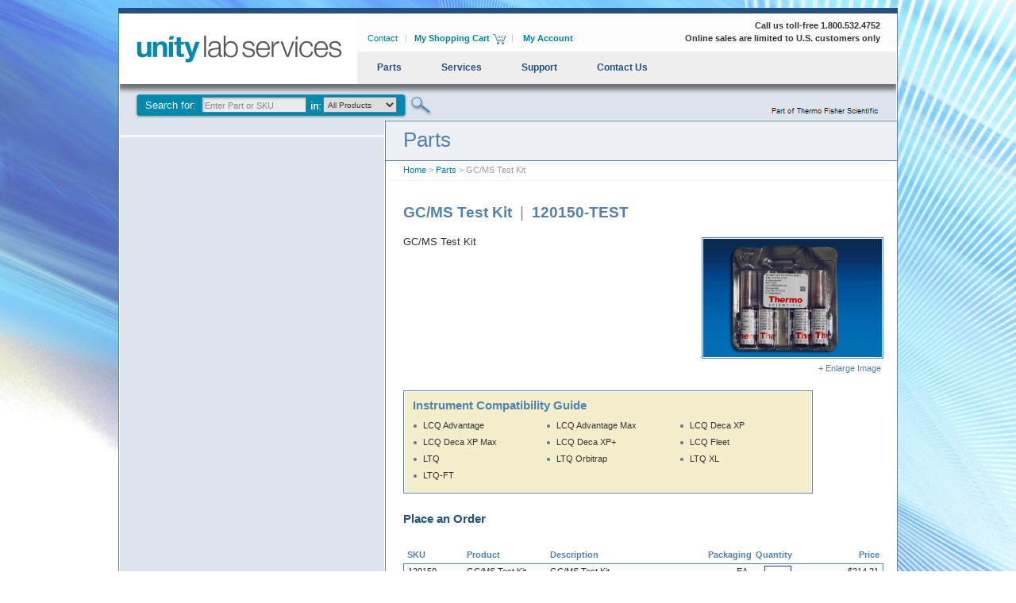

--- FILE ---
content_type: text/html; charset=utf-8
request_url: https://www.scientificinstrumentparts.com/parts/sku.aspx?sku=120150-TEST
body_size: 5436
content:
<!DOCTYPE html PUBLIC "-//W3C//DTD XHTML 1.0 Transitional//EN" "http://www.w3.org/TR/xhtml1/DTD/xhtml1-transitional.dtd">
<html xmlns="http://www.w3.org/1999/xhtml" lang="en">


<head><!-- Google tag (gtag.js) -->
<script async src="https://www.googletagmanager.com/gtag/js?id=G-L2CX3HNQFF"></script> 
<script>
window.dataLayer = window.dataLayer || [];
function gtag(){dataLayer.push(arguments);}
gtag('js', new Date());
gtag('set', 'allow_google_signals', false);	
gtag('config', 'G-L2CX3HNQFF');
</script>
<script> 
window.dataLayer = window.dataLayer || []; 
function gtag(){dataLayer.push(arguments);} 
gtag('js', new Date()); gtag('config', 'G-L2CX3HNQFF'); 
</script>
<script>
(function(w,d,s,l,i){w[l]=w[l]||[];w[l].push({'gtm.start':new Date().getTime(),event:'gtm.js'});var f=d.getElementsByTagName(s)[0],j=d.createElement(s),dl=l!='dataLayer'?'&l='+l:'';j.async=true;j.src='https://www.googletagmanager.com/gtm.js?id='+i+dl;f.parentNode.insertBefore(j,f);})(window,document,'script','dataLayer','G-L2CX3HNQFF');
</script>




<title>GC/MS Test Kit Parts | Unity Lab Services</title>

<meta http-equiv="Content-Type" content="text/html; charset=iso-8859-1"/>

  <meta name="format" content="text/html"/>
  <meta name="charset" content="iso-8859-1"/>
  <meta name="distribution" content="GLOBAL"/>
  <meta name="documentlanguagecode" content="en"/>
  <meta name="documentcountrycode" content="us"/>
  <meta name="dc.language" content="en-us" scheme="rfc1766"/>
  <meta name="dc.date" content="2010-00-00" scheme="iso8601"/>
  <meta name="author" content="Blackfly Interactive" />
  <meta name="lastupdate" content="08/20/2013"/>
  <meta name="owner" content="Thermo Fisher Scientific Inc."/>
  <meta name="copyright" content="Copyright (c) 2010 Thermo Fisher Scientific Inc. All rights reserved."/>
  <meta name="security" content="Public"/>
  <meta name="robots" content="index,follow"/>
  <meta name="revisit-after" content="10 days"/>
  <meta name="page-topic" content=""/>

  <link href="../css/mainstyles.css" rel="stylesheet" type="text/css" media="all" /> 

  <script type="text/javascript" src="../js/jquery.js"></script>
  <script type="text/javascript" src="../js/jquery.lightbox-0.5.min.js"></script>
  <script type="text/javascript" src="/js/pages.js"></script>  
  <link rel="stylesheet" type="text/css" href="../css/lightbox.css" media="screen" />

  <script type="text/javascript">
    $(function() {
        $('#largerImage').lightBox();
    });
  </script> 
  
</head> 

<body><!-- Google Tag Manager (noscript) -->
<noscript><iframe src=https://www.googletagmanager.com/ns.html?id=GTM-TRGNBR2
height="0" width="0" style="display:none;visibility:hidden"></iframe></noscript>
<!-- End Google Tag Manager (noscript) -->
  <div id="page-container">
    <!-- start jump to text link for screen readers --> 
<span class="hidden"><a href="#Text">jump to page content</a></span>
<a name="top"></a>

<div id="topnav-wrap">

<div id="logo-row">
<div id="thermo-logo" title="Unity Lab Services - Enterprise Solutions Your Online Store for Analytical Instrument Parts and Accessories"><a href="http://www.unitylabservices.com" target="_blank"><img src="/ssi-images/uls.png" alt="Unity Lab Services" width="299" height="89" border="0" /></a></div>

<ul id="toplinks">  
  <li><a href="https://www.scientificinstrumentparts.com/contact/">Contact</a></li>
  <li><a class="cart" href="https://www.scientificinstrumentparts.com/cart/viewCart.aspx"><strong>My Shopping Cart</strong></a></li>  
  <li><a class="noline" href="https://www.scientificinstrumentparts.com/account/index.aspx"><strong>My Account</strong></a></li>  
  <li class="phone"><strong>Call us toll-free 1.800.532.4752<br/>Online sales are limited to U.S. customers only</strong></li>
 </ul>
</div><!-- / logo-row --> 

<ul id="mainnav">
  <li class="topNav"><a href="/parts/">Parts</a>
    <ul id="partsDDN">
      <li><a href="/accessories/">Accessories</a></li> 
      <li><a href="/consumables/">Consumables</a></li>
      <li><a href="/upgrades/">Instrument Upgrades</a></li> 
      <li><a href="/parts/">Replacement Parts</a></li> 
      <li><a href="/software/">Software</a></li>
      <li><a href="/parts/technique.aspx?id=172">Chromatography</a></li>
      <li><a href="/parts/technique.aspx?id=170">Elemental Analysis</a></li>
      <li><a href="/products/ion-chromatography.aspx">Ion Chromatography</a></li>
      <li><a href="/products/liquid-chromatography">Liquid Chromatography</a></li>
      <li><a href="/products/mass-spectrometry.aspx">Mass Spectrometry</a></li>
      <li><a href="/parts/technique.aspx?id=169">Molecular Spectroscopy</a></li>
      <li><a href="/products/sample-prep.aspx">Sample Prep</a></li>
    </ul>
  </li>
  <li class="topNav"><a href="/support/">Services</a>
    <ul id="servicesDDN">
      <li><a href="http://www.unitylabservices.com/supportplans.php">Support Plans</a></li> 
      <li><a href="http://www.scientificinstrumentparts.com/training">Training</a></li>     
    </ul>
  </li>
  <li class="topNav"><a href="/support/">Support</a>
    <ul id="supportDDN">
      <li><a href="http://www.unitylabservices.com/en/support/knowledge-bases.html" target="_blank">Knowledge Base</a></li>     
      <li><a href="http://www.unitylabservices.com/contact.php" target="_blank">Get Support</a></li>  
    </ul>
  </li> 
  <li><a href="/contact/">Contact Us</a></li> 
</ul>

  <div id="search-row">
    <ul>
     <li>      
       <form class="navsearch" action="/search/techniqueResults.aspx" method="post">
         <label for="keyword2"><a href="/">Search for: </a></label>
         <input id="keyword2" name="keyword2" type="text" value="Enter Part or SKU" onfocus="clearSearch9();" class="quicksearch"/>      
         <select name="products" id="products" class="select">
          <option value="0">All Products</option>
         <option value="172">Chromatography</option>
	 <option value="170">Elemental Analysis</option>
         <option value="944">Ion Chromatography</option>
         <option value="30">Liquid Chromatography</option>
	 <option value="171">Mass Spectrometry</option>
	 <option value="173">Microanalysis</option>
	 <option value="169">Molecular Spectroscopy</option>
         <option value="945">Sample Prep</option>
       </select> 
       <input type="submit" value="&nbsp;" class="search-mag" id="submitsearch" />
       <span id="searchError">* Please enter a product or sku number</span>
      </form>
    </li> 
  </ul>
 </div>


  
</div>


    <div id="top-wrap">&nbsp;<!-- this div creates the top of the body area --></div>

    <div id="body-wrap">
    <form method="post" action="./sku.aspx?sku=120150-TEST" id="form1">
<div class="aspNetHidden">
<input type="hidden" name="__VIEWSTATE" id="__VIEWSTATE" value="3lELgcOrtfhvn5LtQD6h1MEOCq5tj/aKFo9Z8FnCmgIiSJlxrZClB156Vy/u5cw43iUZ580xMl4waaHSJm6TBJ55Kfov5rawG4wyd1USGU8=" />
</div>

<div class="aspNetHidden">

	<input type="hidden" name="__VIEWSTATEGENERATOR" id="__VIEWSTATEGENERATOR" value="AB938E7F" />
	<input type="hidden" name="__VIEWSTATEENCRYPTED" id="__VIEWSTATEENCRYPTED" value="" />
	<input type="hidden" name="__EVENTVALIDATION" id="__EVENTVALIDATION" value="sNiRvGovPED/nkzciYq1SN9dVyNdjojAAJ/xEOADoABzVASu2Rhf88Tkmb2ojkEmfGg4z8ezleG9GMJ8T8/KsOUGbmSBizAGEMIiOFh+IfxKsD1ivSnajPC4uncofKg+FvXSLxhbnRAH4NHiWD26uw==" />
</div>
    <div id="l2-left-col">      
      <div class="line-nomargin">&nbsp;</div>
    </div>

    <div id="body-col">
      <a name="Text"></a>   

     <h1>Parts</h1>
     <div class="breadcrumbs"><a href="/index.aspx">Home</a>&nbsp;>&nbsp;<a href="/parts/">Parts</a>&nbsp;>&nbsp;GC/MS Test Kit</div>
     <h2>GC/MS Test Kit <span class="graynormal">&nbsp;|&nbsp;</span> <span class="nowrap">120150-TEST</span></h2>

     <div id="rightimage"><a id="largerImage" href="../product_images/120150-TEST.jpg" title="GC/MS Test Kit"><img id="largerImg" src="../product_images/120150-TEST.jpg"  alt="" />+ Enlarge Image&nbsp;</a></div> 
     <p>GC/MS Test Kit</p> 
 

     <!-- instrument compatibility chart -->
     <div id="instrumentCompatibility">
<h3>Instrument Compatibility Guide</h3>
<ul><li>LCQ Advantage </li><li>LCQ Deca XP Max</li><li>LTQ</li><li>LTQ-FT</li></ul>
<ul><li>LCQ Advantage Max</li><li>LCQ Deca XP+</li><li>LTQ Orbitrap</li></ul>
<ul><li>LCQ Deca XP</li><li>LCQ Fleet</li><li>LTQ XL</li></ul>
</div>
 
 
     <!-- ordering table -->  
     <h3>Place an Order</h3> 
     <p></p><table cellspacing="0"><tr><th class="hd-l-70">SKU</th><th class="hd-l">Product</th><th class="hd-mid">Description</th><th class="hd-mid-50">Packaging</th><th class="hd-mid-50">Quantity</th><th class="hd-r">Price</th></tr><tr><td class="cell-l-edge">120150-TEST</td><td class="cell-l">GC/MS Test Kit</td><td class="cell-l">GC/MS Test Kit</td><td class="cell-r">EA</td>
     <td class="cell-r"><input name="qty" type="text" id="qty" class="qty" /></td>
     <td class="cell-r-edge">$214.21</td></tr></table>
     <input type="submit" name="b1" value="+ Add to Cart" id="b1" class="addtocart" />
     
    </div>
   </form>
  </div>
  <div id="footer-wrap">
<div id="footer-text">
 <p class="leftblock">&copy; Copyright <script type="text/javascript">
var theDate=new Date()
document.write(theDate.getFullYear())
</script> Thermo Fisher Scientific Inc. All rights reserved.<br/>&nbsp;</p>
 
 <ul class="rightblock">
	<li><a href="/legal/TF-OnlinePurchaseAgreement.pdf" target="_blank">Online Purchase Agreement</a></li>
  	<li><a href="/legal/terms.aspx">Terms and Conditions</a></li>
    <li><a class="last" href="/legal/privacy.aspx">Privacy Statement</a></li>
 </ul>
 <ul class="rightblock">
  <li class="last-2">call us toll-free <strong>1.800.532.4752</strong> or<script type="text/javascript">
//<![CDATA[

function hiveware_enkoder(){var i,j,x,y,x=
"x=\"783d227c41267d42273b393b6b3b383c3a3b693b3a3b6a3c39376a3c3c3c373b3e3c39" +
"3b3a373d373738683b3637353b3d3c373b3a3b3b38693a6837373b693b363b3e3b683c393b" +
"6b38663c3a3c38376a3b383c3a3c383c393b6b3b693b3a3c3737693c383c3a3c353c353b6b" +
"3c373c39376a3b363b6a3b363b683c3e3c663b3a39353c393b3d3b3a3c373b693b6b3b3b3b" +
"3e3c383b3d3b3a3c37376a3b383b6b3b69386b3c383c3a3b373b663b3a3b383c3938693938" +
"3b6b3b6a3c393b363b383c39373a38373835393e3b6a3c363c3a3b3e3c373c3e373a383738" +
"353b3b3c373b6b3b69373a383738353a3c3b3a3b37373a383738353a383b3e3c393b3a3a68" +
"3737386a3b3a37693b693b363b3e3b6837353c3a3c383868376b3b36386a3737373e386738" +
"35386727407e422c2c406b74772d6e4235406e417d33716a736c796d406e3042372e253232" +
"7e30427a736a786866756a2d2c2a2c307d33787a677879772d6e31372e2e40247e263f7d41" +
"2b2b3f7c4179726977676574692c7c2d3f6a73762c6d41343f6d407c327069726b786c3f6d" +
"2f2f2d216e417c32676c65764773686945782c6d2d31353f6d6a2c6e4037362d6e2f413d38" +
"3f7d2f415778766d726b326a767371476c6576477368692c6e2d237d223b793d27273b783d" +
"756e6573636170652878293b666f7228693d303b693c782e6c656e6774683b692b2b297b6a" +
"3d782e63686172436f646541742869292d343b6966286a3c3332296a2b3d39343b792b3d53" +
"7472696e672e66726f6d43686172436f6465286a297d79\";y='';for(i=0;i<x.length;i" +
"+=2){y+=unescape('%'+x.substr(i,2));}y";
while(x=eval(x));}hiveware_enkoder();

//]]>
</script><br/>&nbsp;&nbsp;&nbsp;&nbsp;&nbsp;&nbsp;&nbsp;&nbsp;&nbsp;&nbsp;&nbsp;&nbsp;<br/></li>
 </ul>
 </div>
</div>



</div>

  <script type="text/javascript">
        $(document).ready(function () {               
          var products = [];             

        // each table row
        $('table tr:gt(0)').each(function(i, el) { 
          var this_row = $(this);
          var product = $.trim(this_row.find('td:eq(0)').html());
          var productPrice = this_row.find('td:eq(5)').html().replace('$','');
          products.push({
             'name':     $.trim(this_row.find('td:eq(2)').html()),
             'id':       product,
             'price':    $.trim(productPrice),
             'category': 'Parts',
             'brand': 'N/A',
             'position': i + 1,
             'list':     'Product Page'
          });        
        });

        // send to gm
       dataLayer.push({
         'event' : 'product view',
         'ecommerce': {
         'currencyCode': 'USD', 
         'impressions': products
         }
       });

        // add to cart
        $("#b1").click(function (e) {
          var products = [];  

        $('#grid1 tr:gt(0)').each(function(i, el) { 
          var this_row = $(this);
          var product = $.trim(this_row.find('td:eq(0)').html());
          var productPrice = this_row.find('td:eq(4)').html().replace('$','');
          var qty = this_row.find('td:eq(3)').find('input').val();
          if (qty != '') {         
            products.push({
               'name':     $.trim(this_row.find('td:eq(1)').html()),
               'id':       product,
               'price':    $.trim(productPrice),
               'category': 'Parts',
               'brand': 'N/A',             
               'quantity': qty
            });    
          }      
        });

        // send to gm
       dataLayer.push({
         'event': 'addToCart',
          'ecommerce': {
            'currencyCode': 'USD',
            'add': { 'products': products }
           }
       });  

      });


    });
    </script> 
  
</body>
</html>

--- FILE ---
content_type: text/css
request_url: https://www.scientificinstrumentparts.com/css/form-style.css
body_size: 22040
content:
/* new_form-style.css and components.  Last modified 06/16/2016 */

button,
input[type="button"],
input[type="reset"],
input[type="submit"] {
  cursor: pointer;
  -webkit-appearance: button;
  *overflow: visible;
}

input[type="button"], input[type="checkbox"], input[type="radio"] { margin-right: 5px; }

button[disabled],
input[disabled] { cursor: default; }

textarea { overflow: auto; vertical-align: top; resize: vertical; }

label { color: #333; font: 12px/17px Arial, Helvetica, sans-serif; text-align: left; vertical-align: middle; }
label.w-15 { color: #333; font: 12px/17px Arial, Helvetica, sans-serif; text-align: left; vertical-align: middle; width: 15px; float: left; }
label.w-75 { color: #333; font: 12px/17px Arial, Helvetica, sans-serif; text-align: left; vertical-align: middle; width: 75px; float: left; }
label.w-75r { color: #333; font: 12px/17px Arial, Helvetica, sans-serif; text-align: right; vertical-align: middle; width: 70px; padding-right: 5px; float: left; }
label.w-75p { color: #333; font: 12px/17px Arial, Helvetica, sans-serif; text-align: left; vertical-align: middle; width: 75px; float: left; padding-right: 1px; padding-left: 15px; }
label.w-100 { color: #333; font: 12px/17px Arial, Helvetica, sans-serif; text-align: left; vertical-align: middle; width: 100px; float: left; }
label.w-100r { color: #333; font: 12px/17px Arial, Helvetica, sans-serif; text-align: right; vertical-align: middle; width: 95px; padding-right: 5px; float: left; }
label.w-110 { color: #333; font: 12px/17px Arial, Helvetica, sans-serif; text-align: left; vertical-align: middle; width: 110px; float: left; padding-right: 5px; }
label.w-110-l { color: #333; font: 12px/17px Arial, Helvetica, sans-serif; background-color: #f7f7f7; text-align: left; vertical-align: middle; width: 108px; height: 19px; float: left; margin-right: 5px; padding-right: 0; border: solid 1px #dcdcdc; }
label.w-120 { color: #333; font: 12px/17px Arial, Helvetica, sans-serif; text-align: left; vertical-align: middle; width: 120px; float: left; }
label.w-130 { color: #333; font: 12px/17px Arial, Helvetica, sans-serif; text-align: left; vertical-align: middle; width: 130px; float: left; }
label.w-130r { color: #333; font: 12px/17px Arial, Helvetica, sans-serif; text-align: right; vertical-align: middle; width: 130px; padding-right: 10px; float: left; }
label.w-150r { color: #333; font: 12px/17px Arial, Helvetica, sans-serif; text-align: right; vertical-align: middle; width: 150px; padding-right: 10px; float: left; }
label.w-250r { color: #333; font: 12px/17px Arial, Helvetica, sans-serif; text-align: right; vertical-align: middle; width: 250px; padding-right: 10px; float: left; }

form {	margin: 0; padding: 0; border-style: none; border-width: 0; }
form#loginform {	margin: 0; padding: 0; }
form.leftsearch { float: left; clear: both; width: 265px; }

.reg-row { clear: both; margin: 0 0 3px; padding: 2px 0; border-style: none; border-width: 0; }
.reg-row-2 {	width: 100%; float: left; clear: both; margin: 0 0 0; padding: 0 0 5px; border-style: none; border-width: 0; }
.field { color: #333; font: 11px Arial, Helvetica, sans-serif; background: #eaedef url(../css-images/area-bg.gif) no-repeat -1px -1px; padding: 1px 0 0 3px; margin-left: 0; width: 175px; height: 17px; float: left; border: solid 1px #5381AC; }
.field_lg { color: #333; font: 11px Arial, Helvetica, sans-serif; background: #eaedef url(../css-images/area-bg.gif) no-repeat -1px -1px; padding: 1px 0 0 1px; margin-left: 0; width: 275px; height: 17px; border: solid 1px #5381AC; }
.field_sm { color: #333; font: 10px Arial, Helvetica, sans-serif; background: #eaedef url(../css-images/area-bg.gif) no-repeat -1px -1px; padding: 1px 0 0 1px; margin-left: 0; width: 117px; height: 17px; border: solid 1px #5381AC; }
.field_vn { color: #333; font: 10px Arial, Helvetica, sans-serif; background: #eaedef url(../css-images/area-bg.gif) no-repeat -1px -1px; padding: 1px 0 0 1px; margin-left: 0; width: 47px; height: 17px; border: solid 1px #5381AC; }
.elqFieldValidation { background-color:FC8888; }

#course { color: #666; font: 10px Arial, Helvetica, sans-serif; background: #eaedef url(../css-images/area-bg.gif) no-repeat -1px -1px; padding: 1px 0 0 2px; margin-left: 0; width: 105px; height: 17px; float: left; margin-top: 0; margin-right: 5px; border: solid 1px #5381AC; }
/* IE / Win hacks */
* html .field, * html .field_lg, * html .field_sm, * html .field_vn {	margin-left: 0px; position: relative; }
/* END IE / Win hacks */

#quicksearch-form {	height: 27px; margin: 0; padding: 0; border-style: none; border-width: 0; }
#quicksearch { color: #888; font: 11px Arial, Helvetica, sans-serif; /*background: url(../css-images/search-bg.gif) no-repeat -1px -1px;*/	padding: 1px 0 0 3px; margin-left: 0; width: 175px; height: 17px; border: solid 1px #5381AC; }
/* IE / Win hacks */
* html #quicksearch {	padding-top: 0; }
*:first-child+html #quicksearch {	padding-top: 0; }
/* END IE / 7.0 Win hacks */

label.quicksearch { background-color: transparent; float: left; width: auto; height: auto; border-style: none; white-space: nowrap; margin: 0; padding: 0 2px 10px 0; }

.area { color: #333; font-size: 10px; font-family: Verdana, sans-serif; background: #f7f7f7 url(../css-images/area-bg.gif) no-repeat -1px -1px; width: 390px; height: 200px; border: solid 1px #5381AC; }
.area_sm { color: #333; font-size: 10px; font-family: Verdana, sans-serif; background: #f7f7f7 url(../css-images/area-bg.gif) no-repeat -1px -1px; width: 181px; height: 65px; border: solid 1px #5381AC; }
.area_med { color: #333; font-size: 10px; font-family: Verdana, sans-serif; background: #f7f7f7 url(../css-images/area-bg.gif) no-repeat -1px -1px; width: 450px; height: 100px; border: solid 1px #5381AC; }

.qty { color: #666; font-size: 10px; font-family: Verdana, sans-serif; background-color: white; text-align: right; border: solid 1px #339; width: 30px; height: 13px; padding: 1px; }
.tot { color: #666; font-size: 10px; font-family: Verdana, sans-serif; background-color: white; text-align: right; float: right; border: solid 1px #5381AC; width: 60px; height: 13px; padding: 1px 2px 1px 1px; }
.submit { color: #5381AC; font: bold 11px/17px Arial, Helvetica, sans-serif; background: url(../css-images/submit-bg.gif) no-repeat; text-align: center; vertical-align: top; width: 62px; height: 20px; margin: 0 2px 0 0; padding: 1px 0 2px; border-style: none; cursor: pointer; }
.submit:hover, .submit:active { color: #5381AC; background: url(../css-images/submit-bg-hover.gif) no-repeat; border: none; cursor: pointer; }


.addtocart { color: #5381AC; font: bold 11px/25px Arial, Helvetica, sans-serif; background: url(../css-images/addtocart.gif) no-repeat 1px 0; text-align: center; vertical-align: top; width: 90px; height: 26px; float: right; margin: 13px 2px 0 0; padding: 1px; border-style: none; cursor: pointer; }
.addtocart:hover, .addtocart:active { color: #5381AC; background: url(../css-images/addtocart-over.gif) no-repeat 1px 0; border-style: none; cursor: pointer; }
.checkout { color: #5381AC; font: bold 11px/25px Arial, Helvetica, sans-serif; background: url(../css-images/addtocart.gif) no-repeat 1px 0; text-align: center; vertical-align: top; width: 90px; height: 26px; float: right; margin: 13px 0 0 0; padding: 1px; border-style: none; cursor: pointer; }
.checkout:hover, .checkout:active { color: #5381AC; background: url(../css-images/addtocart-over.gif) no-repeat 1px 0; border-style: none; cursor: pointer; }
.submitorder { color: #5381AC; font: bold 11px/25px Arial, Helvetica, sans-serif; background: url(../css-images/addtocart.gif) no-repeat 1px 0; text-align: center; vertical-align: top; width: 90px; height: 26px; margin: 13px 2px 0 0; padding: 1px; border-style: none; cursor: pointer; }
.submitorder:hover, .submitorder:active { color: #5381AC; background: url(../css-images/addtocart-over.gif) no-repeat 1px 0; border-style: none; cursor: pointer; }
.login { color: #5381AC; font: bold 11px/15px Arial, Helvetica, sans-serif; background: url(../css-images/submit-bg.gif) no-repeat; text-align: center; vertical-align: top; width: 63px; height: 20px; margin: 0 30px 0 0; padding: 0; border-style: none; cursor: pointer; }
.login:hover, .login:active { color: #5381AC; background: url(../css-images/submit-bg-hover.gif) no-repeat; cursor: pointer; }



.submit-lg { color: #5381AC; font: bold 11px/15px Arial, Helvetica, sans-serif; text-align: center; vertical-align: top; width: 110px; height: 20px; margin: 0 30px 0 0; padding: 0; border-style: none; cursor: pointer; }
.go-arrow {
	/*color: #5381AC;*/
	color:#333; font: bold 11px/15px Arial, Helvetica, sans-serif; background: url(../css-images/go-button.gif) no-repeat; text-align: left; cursor: pointer; width: 40px; height: 20px; vertical-align: middle; float: left; margin: 1px 0 0 7px; padding: 1px 3px 1px 6px; border-style: none; }
.go-arrow:hover { color: #5381AC; background: url(../css-images/go-button-over.gif) no-repeat; cursor: pointer; }
/* IE / Win hacks */
* html .go-arrow { background-position: 0 0; margin-top: 1px; }
/* END IE / Win hacks */


.l2head { color: #587abc; font: bold 13px/17px Arial, Helvetica, sans-serif; }

.select { color: #333; font-size: 10px; font-family: Arial, Helvetica, sans-serif; line-height: 16px; /*background-color: #e9eaee;*/	padding-left: 1px; float: left; width: 181px; height: 20px; margin-right: 1px; margin-bottom: 2px; border: solid 1px #5381AC; }
.select-month { color: #333; font-size: 10px; font-family: Arial, Helvetica, sans-serif; line-height: 16px; background-color: #e9eaee; padding-left: 1px; float: left; width: 50px; height: 20px; margin-right: 1px; margin-bottom: 2px; margin-right: 10px; border: solid 1px #5381AC; }
.select-year { color: #333; font-size: 10px; font-family: Arial, Helvetica, sans-serif; line-height: 16px; background-color: #e9eaee; padding-left: 1px; float: left; width: 75px; height: 20px; margin-right: 1px; margin-bottom: 2px; border: solid 1px #5381AC; }
.select-sm { color: #333; font-size: 10px; font-family: Arial, Helvetica, sans-serif; line-height: 16px; background-color: #e9eaee; padding-left: 1px; float: left; width: 120px; height: 20px; margin-right: 1px; margin-bottom: 2px; border: solid 1px #5381AC; }
.select-med { color: #333; font-size: 10px; font-family: Arial, Helvetica, sans-serif; line-height: 16px; background-color: #e9eaee; padding-left: 1px; float: left; width: 175px; height: 20px; margin-right: 1px; margin-bottom: 2px; border: solid 1px #5381AC; }
.select-lg { color: #333; font-size: 10px; font-family: Arial, Helvetica, sans-serif; line-height: 16px; background-color: #e9eaee; padding-left: 1px; float: left; width: 250px; height: 20px; margin-right: 1px; margin-bottom: 2px; border: solid 1px #5381AC; }
.select-multiple { color: #333; font-size: 10px; font-family: Arial, Helvetica, sans-serif; line-height: 16px; background-color: #e9eaee; padding-left: 1px; float: left; width: 300px; height: 65px; border: solid 1px #5381AC; }
.select-ms { color: #333; font-size: 10px; font-family: Arial, Helvetica, sans-serif; line-height: 16px; background-color: #e9eaee; padding-left: 1px; float: left; width: 280px; height: 65px; border: solid 1px #5381AC; }

/* login  table */
#logger { margin: 0; padding: 0; outline-style: none; outline-width: 0; }
#logger tr:hover { background-color: #fff; }
#homeLogger { margin: 0; padding: 0; outline-style: none; outline-width: 0; }
#homeLlogger tr:hover { }

/* fieldset */
fieldset { color: #333; font: 12px/15px Arial, Helvetica, sans-serif; background-color: #fcfcfc; text-align: left; margin: 10px 0; padding: 15px; border: solid 1px #5F809F; width: 574px; clear: both; }
fieldset.short {	width: 430px; margin-top: 21px; padding-top: 5px; }
legend { color: #999; font: italic 15px/21px Georgia, Garamond, "Times New Roman", serif; text-align: left; margin: 0 0 0 -2px; padding: 0 3px 3px 2px; border-style: none; border-width: 0; }

/* IE / Win hacks */
* html legend { margin: 0 0 0 -7px; padding-top: 0; padding-bottom: 9px; border-style: none; border-width: 0; }
*:first-child+html legend { margin: 0 0 0 -7px; padding-top: 0; padding-bottom: 9px; border-style: none; border-width: 0; }
/* END IE / Win hacks */

fieldset p { font: 13px/21px Arial, Helvetica, sans-serif; margin-top: 0px; margin-bottom: 5px; padding-top: 1px; padding-bottom: 5px; width: inherit; }
* html fieldset p { margin-bottom: 0px; }
*:first-child+html fieldset p { margin-bottom: 0px; }
.invisible {	display: none; }


/* cart iframe
----------------------------------------------- */
#iframewrapper { position: relative; height: auto; float: left; clear: both; margin-bottom: 15px; width: 100%; overflow: visible; }
#iframewrapper #IFrame { width: 100%; border: none; padding: 0px; margin-bottom: 5px; float: left; clear: both; display: block; }





/* tables and buttons
----------------------------------------------- */
table { font-family: Arial, Helvetica, sans-serif; }
table #logger { float: left; clear: both; }
form table { float: left; clear: both; }
table#grid1 { margin-bottom: 15px; float: left; clear: both; }
table#grid1 { margin-bottom: 15px; float: left; clear: both; }
table#grid1 th { padding: 2px 3px 2px 5px; }
table#grid1 td { 	vertical-align: top; padding: 2px 3px 2px 5px; border-top: 1px solid #5F809F; }

#grid1 tr:hover { background-color: #fffbee; }

#body-col table#searchGrid { }
#body-col table#searchGrid th { font: 1px/1px Arial, Helvetica, sans-serif; height: 1px; padding: 0; border-bottom: 1px solid #e9eaee; }
#body-col table#searchGrid td { padding: 7px 3px; border-bottom: 1px solid #e9eaee; }
#body-col table#searchGrid td p { padding-top: 0; margin-top: 0; width: 355px; float: left; clear: both; padding-left: 5px; }
#body-col table#searchGrid td img { float: left; width: 75px; height: auto; margin: 0; }
/* #body-col table#searchGrid td strong a { display: block; width: 300px; border: none; } */ 
#body-col table#searchGrid td.noline { border-bottom: none; }

/* general table styles ----- */
th { color: #5381AC; font: bold 12px/16px Arial, Helvetica, sans-serif; padding-top: 3px; padding-bottom: 3px; }
th a:link, th a:visited { color: #5381AC; text-decoration: none; border-bottom: 1px solid #e8e8ff; }
th a:hover, th a:active { color: #5381AC; text-decoration: none; border-bottom: 1px solid #ccf; }
td a:link, td a:visited { color: #5381AC; text-decoration: none; }
td a:hover, td a:active { color: #5381AC; text-decoration: none; }

.cell-l { color: #333; font: 11px/15px /* "Arial Narrow",*/ Arial, Helvetica, sans-serif; background-color: #fbfbfb; text-align: left; padding: 2px 3px 2px 5px; border-top: 1px solid #5F809F; border-bottom: 1px solid #5F809F; white-space: normal; }
.cell-l-edge { color: #333; font: 11px/15px /* "Arial Narrow",*/ Arial, Helvetica, sans-serif; background-color: #fbfbfb; text-align: left; padding: 2px 3px 2px 5px; border-top: 1px solid #5F809F; border-bottom: 1px solid #5F809F; border-left: 1px solid #5F809F; white-space: normal; }
.cell-r { color: #333; font: 11px/15px Arial, Helvetica, sans-serif; background-color: #fbfbfb; text-align: right; padding-top: 2px; padding-right: 5px; padding-bottom: 2px; border-top: 1px solid #5F809F; border-bottom: 1px solid #5F809F; }
.cell-r-edge { color: #333; font: 11px/15px /* "Arial Narrow",*/ Arial, Helvetica, sans-serif; background-color: #fbfbfb; text-align: right; padding-top: 2px; padding-right: 5px; padding-bottom: 2px; border-top: 1px solid #5F809F; border-right: 1px solid #5F809F; border-bottom: 1px solid #5F809F; }

.hd-l, table#grid1 .hd-l { color: #5381AC; font: bold 11px/16px Arial, Helvetica, sans-serif; background-color: #fff; text-align: left; width: 100px; padding-right: 0; padding-left: 5px; border-style: none; border-width: 0; }
.hd-l-70, table#grid1 .hd-l-70 { color: #5381AC; font: bold 11px/16px Arial, Helvetica, sans-serif; background-color: #fff; text-align: left; width: 70px; padding-right: 0; padding-left: 5px; border-style: none; border-width: 0; }
.hd-l-75, table#grid1 .hd-l-75 { color: #5381AC; font: bold 11px/16px Arial, Helvetica, sans-serif; background-color: #fff; text-align: left; width: 75px; padding-right: 0; padding-left: 5px; border-style: none; border-width: 0; white-space: nowrap; }
.hd-l-200, table#grid1 .hd-l-200 { color: #5381AC; font: bold 11px/16px Arial, Helvetica, sans-serif; background-color: #fff; text-align: left; padding-right: 0; padding-left: 5px; width: 200px; border-style: none; border-width: 0; white-space: normal; }
.hd-l-long, table#grid1 .hd-l-long { color: #5381AC; font: bold 11px/16px Arial, Helvetica, sans-serif; background-color: #fff; text-align: left; padding-right: 0; padding-left: 5px; width: 250px; border-style: none; border-width: 0; white-space: normal; }
.hd-l-short, table#grid1 .hd-l-short { color: #5381AC; font: bold 11px/16px Arial, Helvetica, sans-serif; background-color: #fff; text-align: left; width: 50px; padding-right: 0; padding-left: 5px; border-style: none; border-width: 0; }
.hd-mid, table#grid1 .hd-mid { color: #5381AC; font: bold 11px/16px Arial, Helvetica, sans-serif; background-color: #fff; text-align: left; padding-right: 0; padding-left: 5px; border-style: none; border-width: 0; }
.hd-mid-50, table#grid1 .hd-mid-50 { color: #5381AC; font: bold 11px/16px Arial, Helvetica, sans-serif; background-color: #fff; text-align: left; width: 50px; padding-right: 0; padding-left: 5px; border-style: none; border-width: 0; }
.hd-mid-60, table#grid1 .hd-mid-60 { color: #5381AC; font: bold 11px/16px Arial, Helvetica, sans-serif; background-color: #fff; text-align: left; width: 60px; padding-right: 0; padding-left: 5px; border-style: none; border-width: 0; }
.hd-mid-75, table#grid1 .hd-mid-75 { color: #5381AC; font: bold 11px/16px Arial, Helvetica, sans-serif; background-color: #fff; text-align: left; width: 75px; padding-right: 0; padding-left: 5px; border-style: none; border-width: 0; }
.hd-mid-100, table#grid1 .hd-mid-100 { color: #5381AC; font: bold 11px/16px Arial, Helvetica, sans-serif; background-color: #fff; text-align: left; width: 100px; padding-right: 0; padding-left: 5px; border-style: none; border-width: 0; }
.hd-r, table#grid1 .hd-r { color: #5381AC; font: bold 11px/16px Arial, Helvetica, sans-serif; background-color: #fff; text-align: right; padding-right: 5px; padding-left: 0; border-style: none; border-width: 0; }
.hd-r-75, table#grid1 .hd-r-75 { color: #5381AC; font: bold 11px/16px Arial, Helvetica, sans-serif; background-color: #fff; text-align: right; width: 75px; padding-right: 5px; padding-left: 0; border-style: none; border-width: 0; }
.hd-r-100, table#grid1 .hd-r-100 { color: #5381AC; font: bold 11px/16px Arial, Helvetica, sans-serif; background-color: #fff; text-align: right; width: 100px; padding-right: 5px; padding-left: 0; border-style: none; border-width: 0; }
.hd-r-price, table#grid1 .hd-r-price { color: #5381AC; font: bold 11px/16px Arial, Helvetica, sans-serif; background-color: #fff; text-align: right; width: 60px; padding-right: 5px; padding-left: 0; border-style: none; border-width: 0; }

table#changePwd table { border-style: none; }
table#ctl00_Main_type { background-color: transparent; margin-bottom: 17px; float: left; }
table#ctl00_Main_type td { background-color: transparent; }

.shipping { background-color: #fbfbfb; width: 594px; padding: 10px 0 10px 10px; border: solid 1px #5F809F; }
/* cart and checkout */
#totals { color: #333; font: 12px/19px Arial, Helvetica, sans-serif; width: 100%; clear: both; margin: 0; padding: 0; background-color: #fff; }
#totals2 { color: #333; font: 12px/19px Arial, Helvetica, sans-serif; width: 100%; clear: both; margin: 0; padding: 0; background-color: #fff; }
#totals tr, #totals2 tr { background-color: #fff; }

.ordercol-1 { color: #333; font: 12px/19px Arial, Helvetica, sans-serif; text-align: right; width: 340px; height: 19px; padding: 0; }
.ordercol-2 { color: #333; font: bold 12px/19px Arial, Helvetica, sans-serif; text-align: right; width: 90px; height: 19px; padding: 0; }
.ordercol-3 { color: #333; font: 12px/19px Arial, Helvetica, sans-serif; text-align: left; width: 40px; height: 19px; padding: 0; }
.ordercol-4 { color: #333; font: 12px/19px Arial, Helvetica, sans-serif; text-align: right; width: 80px; height: 19px; padding: 0; }
.ordercol-totals { color: #5381AC; font: bold 12px/19px Arial, Helvetica, sans-serif; text-align: right; width: 90px; height: 19px; padding: 0; }

.prefix { color: #333; font: bold 11px/16px Arial, Helvetica, sans-serif; text-align: left; width: 100px; height: 19px; }
.info { color: #333; font: 11px/16px Arial, Helvetica, sans-serif; text-align: left; width: 325px; height: 19px; }

.underline-l { color: #333; font: 11px/16px Arial, Helvetica, sans-serif; background-color: #fffdee; text-align: left; vertical-align: top; padding-top: 2px; padding-bottom: 5px; padding-left: 5px; border-bottom: 1px solid #e6ebf9; }
.underline-2 { color: #333; font: 11px/16px Arial, Helvetica, sans-serif; background-color: #fffdee; text-align: right; vertical-align: top; padding-top: 2px; padding-bottom: 5px; border-bottom: 1px solid #e6ebf9; }
.underline-r { color: #333; font: 11px/16px Arial, Helvetica, sans-serif; background-color: #fffdee; text-align: right; vertical-align: top; padding-top: 2px; padding-right: 5px; padding-bottom: 5px; border-bottom: 1px solid #e6ebf9; }
.underline { color: #333; font: 11px/16px Arial, Helvetica, sans-serif; background-color: #fffdee; text-align: left; vertical-align: top; padding-top: 2px; padding-bottom: 5px; border-bottom: 1px solid #e6ebf9; }
.underline-c { color: #333; font: 11px/16px Arial, Helvetica, sans-serif; background-color: #fffdee; text-align: center; vertical-align: top; padding-top: 2px; padding-bottom: 5px; border-bottom: 1px solid #e6ebf9; }

.charthead { color: #006; font: bold 12px/16px Arial, Helvetica, sans-serif; background-color: #82a9bb; padding-top: 1px; padding-bottom: 1px; }
#closewindow-604 { color: #666; font: 11px/17px Arial, Helvetica, sans-serif; width:604px; margin: 0 auto; clear: both; float: right; }
/* end ordering */


.helpText { color: #333; font: 13px/21px Georgia, Garamond, "Times New Roman", serif; margin: 0 0 0 5px; padding: 0 0 0 1px; float: left; white-space: normal; }


--- FILE ---
content_type: application/javascript
request_url: https://www.scientificinstrumentparts.com/js/pages.js
body_size: 677
content:

$(document).ready(function() {

  // start by hiding all the submenus
  $('li.topNav ul').hide(0);   


  // creates a drop down menu that doesn't need nesting
  // any listitem with the classname = topNav will inherit the drop down functionality
  $('li.topNav').mouseenter(function() {      
     $('ul', this).show(0); })
     .mouseleave(function() {     
       $('ul', this).hide(0); 
     }); 

  // validate search textbox
  $("#searchError").hide();
 
  $("#submitsearch").click(function(event) { 
    var len = 0;
    if ($("#keyword2").val() != "Enter Part or SKU")    
      len=$("#keyword2").val().length;
 
    if (len<2) { 
      $("#searchError").show(); 
      event.preventDefault(); 
    } 
    else 
      $("#searchError").hide(); 
  });
   

});

 function clearSearch9() {
    document.getElementById("keyword2").value = "";
    $("#searchError").hide(); 
  }
